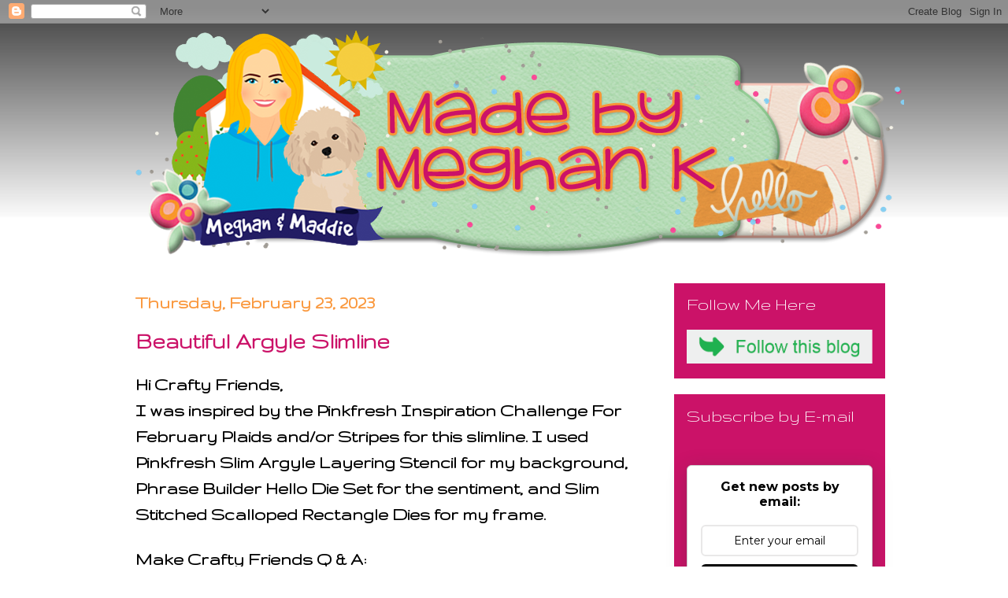

--- FILE ---
content_type: text/html; charset=UTF-8
request_url: https://www.madebymeghank.com/2023/02/beautiful-argyle-slimline.html
body_size: 18533
content:
<!DOCTYPE html>
<html class='v2' dir='ltr' lang='en'>
<head>
<link href='https://www.blogger.com/static/v1/widgets/4128112664-css_bundle_v2.css' rel='stylesheet' type='text/css'/>
<meta content='width=1100' name='viewport'/>
<meta content='text/html; charset=UTF-8' http-equiv='Content-Type'/>
<meta content='blogger' name='generator'/>
<link href='https://www.madebymeghank.com/favicon.ico' rel='icon' type='image/x-icon'/>
<link href='http://www.madebymeghank.com/2023/02/beautiful-argyle-slimline.html' rel='canonical'/>
<link rel="alternate" type="application/atom+xml" title="Made By Meghan K - Atom" href="https://www.madebymeghank.com/feeds/posts/default" />
<link rel="alternate" type="application/rss+xml" title="Made By Meghan K - RSS" href="https://www.madebymeghank.com/feeds/posts/default?alt=rss" />
<link rel="service.post" type="application/atom+xml" title="Made By Meghan K - Atom" href="https://www.blogger.com/feeds/8784494432997499638/posts/default" />

<link rel="alternate" type="application/atom+xml" title="Made By Meghan K - Atom" href="https://www.madebymeghank.com/feeds/4736352683074695943/comments/default" />
<!--Can't find substitution for tag [blog.ieCssRetrofitLinks]-->
<link href='https://blogger.googleusercontent.com/img/b/R29vZ2xl/AVvXsEili7uIqKfnhtLAM4vRDCDRdvn_u8VEqBzabhFEhpXvJr9hUqypwEdryPtPg6tH5oxss_rvdZK5PFeybq9HzSyIMdforgGuDSCvLQODwQdjCTPstITenZUNH8vWF2v-UjSqjkZmfyhCirmiqNG-5wu88qwjZX1EBcFS2T4zkjks9iod7569q93Ocbhn/w640-h480/final_2%20(3).JPG' rel='image_src'/>
<meta content='http://www.madebymeghank.com/2023/02/beautiful-argyle-slimline.html' property='og:url'/>
<meta content='Beautiful Argyle Slimline' property='og:title'/>
<meta content='Hi Crafty Friends, I was inspired by the Pinkfresh Inspiration Challenge For February Plaids and/or Stripes for this slimline. I used Pinkfr...' property='og:description'/>
<meta content='https://blogger.googleusercontent.com/img/b/R29vZ2xl/AVvXsEili7uIqKfnhtLAM4vRDCDRdvn_u8VEqBzabhFEhpXvJr9hUqypwEdryPtPg6tH5oxss_rvdZK5PFeybq9HzSyIMdforgGuDSCvLQODwQdjCTPstITenZUNH8vWF2v-UjSqjkZmfyhCirmiqNG-5wu88qwjZX1EBcFS2T4zkjks9iod7569q93Ocbhn/w1200-h630-p-k-no-nu/final_2%20(3).JPG' property='og:image'/>
<title>Made By Meghan K: Beautiful Argyle Slimline</title>
<style type='text/css'>@font-face{font-family:'Gruppo';font-style:normal;font-weight:400;font-display:swap;src:url(//fonts.gstatic.com/s/gruppo/v23/WwkfxPmzE06v_ZW1UHrBGoIAUOo5.woff2)format('woff2');unicode-range:U+0100-02BA,U+02BD-02C5,U+02C7-02CC,U+02CE-02D7,U+02DD-02FF,U+0304,U+0308,U+0329,U+1D00-1DBF,U+1E00-1E9F,U+1EF2-1EFF,U+2020,U+20A0-20AB,U+20AD-20C0,U+2113,U+2C60-2C7F,U+A720-A7FF;}@font-face{font-family:'Gruppo';font-style:normal;font-weight:400;font-display:swap;src:url(//fonts.gstatic.com/s/gruppo/v23/WwkfxPmzE06v_ZW1XnrBGoIAUA.woff2)format('woff2');unicode-range:U+0000-00FF,U+0131,U+0152-0153,U+02BB-02BC,U+02C6,U+02DA,U+02DC,U+0304,U+0308,U+0329,U+2000-206F,U+20AC,U+2122,U+2191,U+2193,U+2212,U+2215,U+FEFF,U+FFFD;}</style>
<style id='page-skin-1' type='text/css'><!--
/*
-----------------------------------------------
Blogger Template Style
Name:     Awesome Inc.
Designer: Tina Chen
URL:      tinachen.org
----------------------------------------------- */
/* Content
----------------------------------------------- */
body {
font: normal bold 24px Gruppo;
color: #000000;
background: #000000 url(https://resources.blogblog.com/blogblog/data/1kt/awesomeinc/body_background_dark.png) repeat scroll top center;
}
html body .content-outer {
min-width: 0;
max-width: 100%;
width: 100%;
}
a:link {
text-decoration: none;
color: #fa983d;
}
a:visited {
text-decoration: none;
color: #cb1268;
}
a:hover {
text-decoration: underline;
color: #12cb75;
}
.body-fauxcolumn-outer .cap-top {
position: absolute;
z-index: 1;
height: 276px;
width: 100%;
background: transparent url(https://resources.blogblog.com/blogblog/data/1kt/awesomeinc/body_gradient_dark.png) repeat-x scroll top left;
_background-image: none;
}
/* Columns
----------------------------------------------- */
.content-inner {
padding: 0;
}
.header-inner .section {
margin: 0 16px;
}
.tabs-inner .section {
margin: 0 16px;
}
.main-inner {
padding-top: 30px;
}
.main-inner .column-center-inner,
.main-inner .column-left-inner,
.main-inner .column-right-inner {
padding: 0 5px;
}
*+html body .main-inner .column-center-inner {
margin-top: -30px;
}
#layout .main-inner .column-center-inner {
margin-top: 0;
}
/* Header
----------------------------------------------- */
.header-outer {
margin: 0 0 0 0;
background: transparent none repeat scroll 0 0;
}
.Header h1 {
font: normal bold 40px Arial, Tahoma, Helvetica, FreeSans, sans-serif;
color: #000000;
text-shadow: 0 0 -1px #000000;
}
.Header h1 a {
color: #000000;
}
.Header .description {
font: normal normal 14px Arial, Tahoma, Helvetica, FreeSans, sans-serif;
color: #000000;
}
.header-inner .Header .titlewrapper,
.header-inner .Header .descriptionwrapper {
padding-left: 0;
padding-right: 0;
margin-bottom: 0;
}
.header-inner .Header .titlewrapper {
padding-top: 22px;
}
/* Tabs
----------------------------------------------- */
.tabs-outer {
overflow: hidden;
position: relative;
background: #141414 none repeat scroll 0 0;
}
#layout .tabs-outer {
overflow: visible;
}
.tabs-cap-top, .tabs-cap-bottom {
position: absolute;
width: 100%;
border-top: 1px solid rgba(0, 0, 0, 0);
}
.tabs-cap-bottom {
bottom: 0;
}
.tabs-inner .widget li a {
display: inline-block;
margin: 0;
padding: .6em 1.5em;
font: normal bold 14px Arial, Tahoma, Helvetica, FreeSans, sans-serif;
color: #000000;
border-top: 1px solid rgba(0, 0, 0, 0);
border-bottom: 1px solid rgba(0, 0, 0, 0);
border-left: 1px solid rgba(0, 0, 0, 0);
height: 16px;
line-height: 16px;
}
.tabs-inner .widget li:last-child a {
border-right: 1px solid rgba(0, 0, 0, 0);
}
.tabs-inner .widget li.selected a, .tabs-inner .widget li a:hover {
background: #444444 none repeat-x scroll 0 -100px;
color: #000000;
}
/* Headings
----------------------------------------------- */
h2 {
font: normal normal 24px Gruppo;
color: #ffffff;
}
/* Widgets
----------------------------------------------- */
.main-inner .section {
margin: 0 27px;
padding: 0;
}
.main-inner .column-left-outer,
.main-inner .column-right-outer {
margin-top: 0;
}
#layout .main-inner .column-left-outer,
#layout .main-inner .column-right-outer {
margin-top: 0;
}
.main-inner .column-left-inner,
.main-inner .column-right-inner {
background: transparent none repeat 0 0;
-moz-box-shadow: 0 0 0 rgba(0, 0, 0, .2);
-webkit-box-shadow: 0 0 0 rgba(0, 0, 0, .2);
-goog-ms-box-shadow: 0 0 0 rgba(0, 0, 0, .2);
box-shadow: 0 0 0 rgba(0, 0, 0, .2);
-moz-border-radius: 0;
-webkit-border-radius: 0;
-goog-ms-border-radius: 0;
border-radius: 0;
}
#layout .main-inner .column-left-inner,
#layout .main-inner .column-right-inner {
margin-top: 0;
}
.sidebar .widget {
font: normal bold 20px Gruppo;
color: #ffffff;
}
.sidebar .widget a:link {
color: #fa983d;
}
.sidebar .widget a:visited {
color: #cb1268;
}
.sidebar .widget a:hover {
color: #12cb75;
}
.sidebar .widget h2 {
text-shadow: 0 0 -1px #000000;
}
.main-inner .widget {
background-color: #cb1268;
border: 1px solid rgba(0, 0, 0, 0);
padding: 0 15px 15px;
margin: 20px -16px;
-moz-box-shadow: 0 0 0 rgba(0, 0, 0, .2);
-webkit-box-shadow: 0 0 0 rgba(0, 0, 0, .2);
-goog-ms-box-shadow: 0 0 0 rgba(0, 0, 0, .2);
box-shadow: 0 0 0 rgba(0, 0, 0, .2);
-moz-border-radius: 0;
-webkit-border-radius: 0;
-goog-ms-border-radius: 0;
border-radius: 0;
}
.main-inner .widget h2 {
margin: 0 -15px;
padding: .6em 15px .5em;
border-bottom: 1px solid rgba(0, 0, 0, 0);
}
.footer-inner .widget h2 {
padding: 0 0 .4em;
border-bottom: 1px solid rgba(0, 0, 0, 0);
}
.main-inner .widget h2 + div, .footer-inner .widget h2 + div {
border-top: 1px solid rgba(0, 0, 0, 0);
padding-top: 8px;
}
.main-inner .widget .widget-content {
margin: 0 -15px;
padding: 7px 15px 0;
}
.main-inner .widget ul, .main-inner .widget #ArchiveList ul.flat {
margin: -8px -15px 0;
padding: 0;
list-style: none;
}
.main-inner .widget #ArchiveList {
margin: -8px 0 0;
}
.main-inner .widget ul li, .main-inner .widget #ArchiveList ul.flat li {
padding: .5em 15px;
text-indent: 0;
color: #ffffff;
border-top: 1px solid rgba(0, 0, 0, 0);
border-bottom: 1px solid rgba(0, 0, 0, 0);
}
.main-inner .widget #ArchiveList ul li {
padding-top: .25em;
padding-bottom: .25em;
}
.main-inner .widget ul li:first-child, .main-inner .widget #ArchiveList ul.flat li:first-child {
border-top: none;
}
.main-inner .widget ul li:last-child, .main-inner .widget #ArchiveList ul.flat li:last-child {
border-bottom: none;
}
.post-body {
position: relative;
}
.main-inner .widget .post-body ul {
padding: 0 2.5em;
margin: .5em 0;
list-style: disc;
}
.main-inner .widget .post-body ul li {
padding: 0.25em 0;
margin-bottom: .25em;
color: #000000;
border: none;
}
.footer-inner .widget ul {
padding: 0;
list-style: none;
}
.widget .zippy {
color: #ffffff;
}
/* Posts
----------------------------------------------- */
body .main-inner .Blog {
padding: 0;
margin-bottom: 1em;
background-color: transparent;
border: none;
-moz-box-shadow: 0 0 0 rgba(0, 0, 0, 0);
-webkit-box-shadow: 0 0 0 rgba(0, 0, 0, 0);
-goog-ms-box-shadow: 0 0 0 rgba(0, 0, 0, 0);
box-shadow: 0 0 0 rgba(0, 0, 0, 0);
}
.main-inner .section:last-child .Blog:last-child {
padding: 0;
margin-bottom: 1em;
}
.main-inner .widget h2.date-header {
margin: 0 -15px 1px;
padding: 0 0 0 0;
font: normal bold 24px Gruppo;
color: #fa983d;
background: transparent none no-repeat scroll top left;
border-top: 0 solid rgba(0, 0, 0, 0);
border-bottom: 1px solid rgba(0, 0, 0, 0);
-moz-border-radius-topleft: 0;
-moz-border-radius-topright: 0;
-webkit-border-top-left-radius: 0;
-webkit-border-top-right-radius: 0;
border-top-left-radius: 0;
border-top-right-radius: 0;
position: static;
bottom: 100%;
right: 15px;
text-shadow: 0 0 -1px #000000;
}
.main-inner .widget h2.date-header span {
font: normal bold 24px Gruppo;
display: block;
padding: .5em 15px;
border-left: 0 solid rgba(0, 0, 0, 0);
border-right: 0 solid rgba(0, 0, 0, 0);
}
.date-outer {
position: relative;
margin: 30px 0 20px;
padding: 0 15px;
background-color: rgba(0, 0, 0, 0);
border: 1px solid rgba(0, 0, 0, 0);
-moz-box-shadow: 0 0 0 rgba(0, 0, 0, .2);
-webkit-box-shadow: 0 0 0 rgba(0, 0, 0, .2);
-goog-ms-box-shadow: 0 0 0 rgba(0, 0, 0, .2);
box-shadow: 0 0 0 rgba(0, 0, 0, .2);
-moz-border-radius: 0;
-webkit-border-radius: 0;
-goog-ms-border-radius: 0;
border-radius: 0;
}
.date-outer:first-child {
margin-top: 0;
}
.date-outer:last-child {
margin-bottom: 20px;
-moz-border-radius-bottomleft: 0;
-moz-border-radius-bottomright: 0;
-webkit-border-bottom-left-radius: 0;
-webkit-border-bottom-right-radius: 0;
-goog-ms-border-bottom-left-radius: 0;
-goog-ms-border-bottom-right-radius: 0;
border-bottom-left-radius: 0;
border-bottom-right-radius: 0;
}
.date-posts {
margin: 0 -15px;
padding: 0 15px;
clear: both;
}
.post-outer, .inline-ad {
border-top: 1px solid rgba(0, 0, 0, 0);
margin: 0 -15px;
padding: 15px 15px;
}
.post-outer {
padding-bottom: 10px;
}
.post-outer:first-child {
padding-top: 0;
border-top: none;
}
.post-outer:last-child, .inline-ad:last-child {
border-bottom: none;
}
.post-body {
position: relative;
}
.post-body img {
padding: 8px;
background: #fa983d;
border: 1px solid transparent;
-moz-box-shadow: 0 0 0 rgba(0, 0, 0, .2);
-webkit-box-shadow: 0 0 0 rgba(0, 0, 0, .2);
box-shadow: 0 0 0 rgba(0, 0, 0, .2);
-moz-border-radius: 0;
-webkit-border-radius: 0;
border-radius: 0;
}
h3.post-title, h4 {
font: normal bold 30px Gruppo;
color: #cb1268;
}
h3.post-title a {
font: normal bold 30px Gruppo;
color: #cb1268;
}
h3.post-title a:hover {
color: #12cb75;
text-decoration: underline;
}
.post-header {
margin: 0 0 1em;
}
.post-body {
line-height: 1.4;
}
.post-outer h2 {
color: #000000;
}
.post-footer {
margin: 1.5em 0 0;
}
#blog-pager {
padding: 15px;
font-size: 120%;
background-color: rgba(0, 0, 0, 0);
border: 1px solid rgba(0, 0, 0, 0);
-moz-box-shadow: 0 0 0 rgba(0, 0, 0, .2);
-webkit-box-shadow: 0 0 0 rgba(0, 0, 0, .2);
-goog-ms-box-shadow: 0 0 0 rgba(0, 0, 0, .2);
box-shadow: 0 0 0 rgba(0, 0, 0, .2);
-moz-border-radius: 0;
-webkit-border-radius: 0;
-goog-ms-border-radius: 0;
border-radius: 0;
-moz-border-radius-topleft: 0;
-moz-border-radius-topright: 0;
-webkit-border-top-left-radius: 0;
-webkit-border-top-right-radius: 0;
-goog-ms-border-top-left-radius: 0;
-goog-ms-border-top-right-radius: 0;
border-top-left-radius: 0;
border-top-right-radius-topright: 0;
margin-top: 1em;
}
.blog-feeds, .post-feeds {
margin: 1em 0;
text-align: center;
color: #000000;
}
.blog-feeds a, .post-feeds a {
color: #fa983d;
}
.blog-feeds a:visited, .post-feeds a:visited {
color: #cb1268;
}
.blog-feeds a:hover, .post-feeds a:hover {
color: #12cb75;
}
.post-outer .comments {
margin-top: 2em;
}
/* Comments
----------------------------------------------- */
.comments .comments-content .icon.blog-author {
background-repeat: no-repeat;
background-image: url([data-uri]);
}
.comments .comments-content .loadmore a {
border-top: 1px solid rgba(0, 0, 0, 0);
border-bottom: 1px solid rgba(0, 0, 0, 0);
}
.comments .continue {
border-top: 2px solid rgba(0, 0, 0, 0);
}
/* Footer
----------------------------------------------- */
.footer-outer {
margin: -0 0 -1px;
padding: 0 0 0;
color: #ffffff;
overflow: hidden;
}
.footer-fauxborder-left {
border-top: 1px solid rgba(0, 0, 0, 0);
background: #cb1268 none repeat scroll 0 0;
-moz-box-shadow: 0 0 0 rgba(0, 0, 0, .2);
-webkit-box-shadow: 0 0 0 rgba(0, 0, 0, .2);
-goog-ms-box-shadow: 0 0 0 rgba(0, 0, 0, .2);
box-shadow: 0 0 0 rgba(0, 0, 0, .2);
margin: 0 -0;
}
/* Mobile
----------------------------------------------- */
body.mobile {
background-size: auto;
}
.mobile .body-fauxcolumn-outer {
background: transparent none repeat scroll top left;
}
*+html body.mobile .main-inner .column-center-inner {
margin-top: 0;
}
.mobile .main-inner .widget {
padding: 0 0 15px;
}
.mobile .main-inner .widget h2 + div,
.mobile .footer-inner .widget h2 + div {
border-top: none;
padding-top: 0;
}
.mobile .footer-inner .widget h2 {
padding: 0.5em 0;
border-bottom: none;
}
.mobile .main-inner .widget .widget-content {
margin: 0;
padding: 7px 0 0;
}
.mobile .main-inner .widget ul,
.mobile .main-inner .widget #ArchiveList ul.flat {
margin: 0 -15px 0;
}
.mobile .main-inner .widget h2.date-header {
right: 0;
}
.mobile .date-header span {
padding: 0.4em 0;
}
.mobile .date-outer:first-child {
margin-bottom: 0;
border: 1px solid rgba(0, 0, 0, 0);
-moz-border-radius-topleft: 0;
-moz-border-radius-topright: 0;
-webkit-border-top-left-radius: 0;
-webkit-border-top-right-radius: 0;
-goog-ms-border-top-left-radius: 0;
-goog-ms-border-top-right-radius: 0;
border-top-left-radius: 0;
border-top-right-radius: 0;
}
.mobile .date-outer {
border-color: rgba(0, 0, 0, 0);
border-width: 0 1px 1px;
}
.mobile .date-outer:last-child {
margin-bottom: 0;
}
.mobile .main-inner {
padding: 0;
}
.mobile .header-inner .section {
margin: 0;
}
.mobile .post-outer, .mobile .inline-ad {
padding: 5px 0;
}
.mobile .tabs-inner .section {
margin: 0 10px;
}
.mobile .main-inner .widget h2 {
margin: 0;
padding: 0;
}
.mobile .main-inner .widget h2.date-header span {
padding: 0;
}
.mobile .main-inner .widget .widget-content {
margin: 0;
padding: 7px 0 0;
}
.mobile #blog-pager {
border: 1px solid transparent;
background: #cb1268 none repeat scroll 0 0;
}
.mobile .main-inner .column-left-inner,
.mobile .main-inner .column-right-inner {
background: transparent none repeat 0 0;
-moz-box-shadow: none;
-webkit-box-shadow: none;
-goog-ms-box-shadow: none;
box-shadow: none;
}
.mobile .date-posts {
margin: 0;
padding: 0;
}
.mobile .footer-fauxborder-left {
margin: 0;
border-top: inherit;
}
.mobile .main-inner .section:last-child .Blog:last-child {
margin-bottom: 0;
}
.mobile-index-contents {
color: #000000;
}
.mobile .mobile-link-button {
background: #fa983d none repeat scroll 0 0;
}
.mobile-link-button a:link, .mobile-link-button a:visited {
color: #ffffff;
}
.mobile .tabs-inner .PageList .widget-content {
background: transparent;
border-top: 1px solid;
border-color: rgba(0, 0, 0, 0);
color: #000000;
}
.mobile .tabs-inner .PageList .widget-content .pagelist-arrow {
border-left: 1px solid rgba(0, 0, 0, 0);
}
html, body {
background: url('https://lh3.googleusercontent.com/blogger_img_proxy/AEn0k_sfNEAduycWAhObhHV4KzLoPgN3EgtfCBf6CBMaJ71mIkJNfO8wtwFLv5T3nwojQV9suR-NJnm6Xu6ouq530F7Fpz2TAfjz23IgyAM-uCQ7L66S5KfCeA=s0-d') no-repeat center top fixed;
-webkit-background-size: cover;
-moz-background-size: cover;
-o-background-size: cover;
background-size: cover;
}
#Header1 {width:1094px;margin:0 auto}
--></style>
<style id='template-skin-1' type='text/css'><!--
body {
min-width: 1000px;
}
.content-outer, .content-fauxcolumn-outer, .region-inner {
min-width: 1000px;
max-width: 1000px;
_width: 1000px;
}
.main-inner .columns {
padding-left: 0px;
padding-right: 300px;
}
.main-inner .fauxcolumn-center-outer {
left: 0px;
right: 300px;
/* IE6 does not respect left and right together */
_width: expression(this.parentNode.offsetWidth -
parseInt("0px") -
parseInt("300px") + 'px');
}
.main-inner .fauxcolumn-left-outer {
width: 0px;
}
.main-inner .fauxcolumn-right-outer {
width: 300px;
}
.main-inner .column-left-outer {
width: 0px;
right: 100%;
margin-left: -0px;
}
.main-inner .column-right-outer {
width: 300px;
margin-right: -300px;
}
#layout {
min-width: 0;
}
#layout .content-outer {
min-width: 0;
width: 800px;
}
#layout .region-inner {
min-width: 0;
width: auto;
}
body#layout div.add_widget {
padding: 8px;
}
body#layout div.add_widget a {
margin-left: 32px;
}
--></style>
<link href='https://www.blogger.com/dyn-css/authorization.css?targetBlogID=8784494432997499638&amp;zx=c32b54f7-365f-46ec-b8d5-e192c705d7a7' media='none' onload='if(media!=&#39;all&#39;)media=&#39;all&#39;' rel='stylesheet'/><noscript><link href='https://www.blogger.com/dyn-css/authorization.css?targetBlogID=8784494432997499638&amp;zx=c32b54f7-365f-46ec-b8d5-e192c705d7a7' rel='stylesheet'/></noscript>
<meta name='google-adsense-platform-account' content='ca-host-pub-1556223355139109'/>
<meta name='google-adsense-platform-domain' content='blogspot.com'/>

</head>
<body class='loading variant-dark'>
<div class='navbar section' id='navbar' name='Navbar'><div class='widget Navbar' data-version='1' id='Navbar1'><script type="text/javascript">
    function setAttributeOnload(object, attribute, val) {
      if(window.addEventListener) {
        window.addEventListener('load',
          function(){ object[attribute] = val; }, false);
      } else {
        window.attachEvent('onload', function(){ object[attribute] = val; });
      }
    }
  </script>
<div id="navbar-iframe-container"></div>
<script type="text/javascript" src="https://apis.google.com/js/platform.js"></script>
<script type="text/javascript">
      gapi.load("gapi.iframes:gapi.iframes.style.bubble", function() {
        if (gapi.iframes && gapi.iframes.getContext) {
          gapi.iframes.getContext().openChild({
              url: 'https://www.blogger.com/navbar/8784494432997499638?po\x3d4736352683074695943\x26origin\x3dhttps://www.madebymeghank.com',
              where: document.getElementById("navbar-iframe-container"),
              id: "navbar-iframe"
          });
        }
      });
    </script><script type="text/javascript">
(function() {
var script = document.createElement('script');
script.type = 'text/javascript';
script.src = '//pagead2.googlesyndication.com/pagead/js/google_top_exp.js';
var head = document.getElementsByTagName('head')[0];
if (head) {
head.appendChild(script);
}})();
</script>
</div></div>
<div class='body-fauxcolumns'>
<div class='fauxcolumn-outer body-fauxcolumn-outer'>
<div class='cap-top'>
<div class='cap-left'></div>
<div class='cap-right'></div>
</div>
<div class='fauxborder-left'>
<div class='fauxborder-right'></div>
<div class='fauxcolumn-inner'>
</div>
</div>
<div class='cap-bottom'>
<div class='cap-left'></div>
<div class='cap-right'></div>
</div>
</div>
</div>
<div class='content'>
<div class='content-fauxcolumns'>
<div class='fauxcolumn-outer content-fauxcolumn-outer'>
<div class='cap-top'>
<div class='cap-left'></div>
<div class='cap-right'></div>
</div>
<div class='fauxborder-left'>
<div class='fauxborder-right'></div>
<div class='fauxcolumn-inner'>
</div>
</div>
<div class='cap-bottom'>
<div class='cap-left'></div>
<div class='cap-right'></div>
</div>
</div>
</div>
<div class='content-outer'>
<div class='content-cap-top cap-top'>
<div class='cap-left'></div>
<div class='cap-right'></div>
</div>
<div class='fauxborder-left content-fauxborder-left'>
<div class='fauxborder-right content-fauxborder-right'></div>
<div class='content-inner'>
<header>
<div class='header-outer'>
<div class='header-cap-top cap-top'>
<div class='cap-left'></div>
<div class='cap-right'></div>
</div>
<div class='fauxborder-left header-fauxborder-left'>
<div class='fauxborder-right header-fauxborder-right'></div>
<div class='region-inner header-inner'>
<div class='header section' id='header' name='Header'><div class='widget Header' data-version='1' id='Header1'>
<div id='header-inner'>
<a href='https://www.madebymeghank.com/' style='display: block'>
<img alt='Made By Meghan K' height='300px; ' id='Header1_headerimg' src='https://blogger.googleusercontent.com/img/b/R29vZ2xl/AVvXsEjsLm9vGBjG40cNbZ-7-af78FO7qEdt1IVuIxEvj1cdiFrgQiEKepgmTcyz7-kgbp798FkksTeONBmFAno7_aVmmiQC-VoVMlmz7wREDOLtR3Zn8lD3qSNuGHMFQ7G3aaJby6na7juVRqKP/s1600/meghanheader2.png' style='display: block' width='992px; '/>
</a>
</div>
</div></div>
</div>
</div>
<div class='header-cap-bottom cap-bottom'>
<div class='cap-left'></div>
<div class='cap-right'></div>
</div>
</div>
</header>
<div class='tabs-outer'>
<div class='tabs-cap-top cap-top'>
<div class='cap-left'></div>
<div class='cap-right'></div>
</div>
<div class='fauxborder-left tabs-fauxborder-left'>
<div class='fauxborder-right tabs-fauxborder-right'></div>
<div class='region-inner tabs-inner'>
<div class='tabs no-items section' id='crosscol' name='Cross-Column'></div>
<div class='tabs no-items section' id='crosscol-overflow' name='Cross-Column 2'></div>
</div>
</div>
<div class='tabs-cap-bottom cap-bottom'>
<div class='cap-left'></div>
<div class='cap-right'></div>
</div>
</div>
<div class='main-outer'>
<div class='main-cap-top cap-top'>
<div class='cap-left'></div>
<div class='cap-right'></div>
</div>
<div class='fauxborder-left main-fauxborder-left'>
<div class='fauxborder-right main-fauxborder-right'></div>
<div class='region-inner main-inner'>
<div class='columns fauxcolumns'>
<div class='fauxcolumn-outer fauxcolumn-center-outer'>
<div class='cap-top'>
<div class='cap-left'></div>
<div class='cap-right'></div>
</div>
<div class='fauxborder-left'>
<div class='fauxborder-right'></div>
<div class='fauxcolumn-inner'>
</div>
</div>
<div class='cap-bottom'>
<div class='cap-left'></div>
<div class='cap-right'></div>
</div>
</div>
<div class='fauxcolumn-outer fauxcolumn-left-outer'>
<div class='cap-top'>
<div class='cap-left'></div>
<div class='cap-right'></div>
</div>
<div class='fauxborder-left'>
<div class='fauxborder-right'></div>
<div class='fauxcolumn-inner'>
</div>
</div>
<div class='cap-bottom'>
<div class='cap-left'></div>
<div class='cap-right'></div>
</div>
</div>
<div class='fauxcolumn-outer fauxcolumn-right-outer'>
<div class='cap-top'>
<div class='cap-left'></div>
<div class='cap-right'></div>
</div>
<div class='fauxborder-left'>
<div class='fauxborder-right'></div>
<div class='fauxcolumn-inner'>
</div>
</div>
<div class='cap-bottom'>
<div class='cap-left'></div>
<div class='cap-right'></div>
</div>
</div>
<!-- corrects IE6 width calculation -->
<div class='columns-inner'>
<div class='column-center-outer'>
<div class='column-center-inner'>
<div class='main section' id='main' name='Main'><div class='widget Blog' data-version='1' id='Blog1'>
<div class='blog-posts hfeed'>

          <div class="date-outer">
        
<h2 class='date-header'><span>Thursday, February 23, 2023</span></h2>

          <div class="date-posts">
        
<div class='post-outer'>
<div class='post hentry uncustomized-post-template' itemprop='blogPost' itemscope='itemscope' itemtype='http://schema.org/BlogPosting'>
<meta content='https://blogger.googleusercontent.com/img/b/R29vZ2xl/AVvXsEili7uIqKfnhtLAM4vRDCDRdvn_u8VEqBzabhFEhpXvJr9hUqypwEdryPtPg6tH5oxss_rvdZK5PFeybq9HzSyIMdforgGuDSCvLQODwQdjCTPstITenZUNH8vWF2v-UjSqjkZmfyhCirmiqNG-5wu88qwjZX1EBcFS2T4zkjks9iod7569q93Ocbhn/w640-h480/final_2%20(3).JPG' itemprop='image_url'/>
<meta content='8784494432997499638' itemprop='blogId'/>
<meta content='4736352683074695943' itemprop='postId'/>
<a name='4736352683074695943'></a>
<h3 class='post-title entry-title' itemprop='name'>
Beautiful Argyle Slimline
</h3>
<div class='post-header'>
<div class='post-header-line-1'></div>
</div>
<div class='post-body entry-content' id='post-body-4736352683074695943' itemprop='description articleBody'>
<p>Hi Crafty Friends,<br />I was inspired by the Pinkfresh Inspiration Challenge For February Plaids and/or Stripes for this slimline. I used Pinkfresh Slim Argyle Layering Stencil for my background, Phrase Builder Hello Die Set for the sentiment, and Slim Stitched Scalloped Rectangle Dies for my frame.<br /></p><p><b><u>Make Crafty Friends Q &amp; A:</u></b><br />Q: What is your favorite movie of all time?<br />A: Me? Unusual Suspects is up there for me.</p><div class="separator" style="clear: both; text-align: center;"><a href="https://blogger.googleusercontent.com/img/b/R29vZ2xl/AVvXsEili7uIqKfnhtLAM4vRDCDRdvn_u8VEqBzabhFEhpXvJr9hUqypwEdryPtPg6tH5oxss_rvdZK5PFeybq9HzSyIMdforgGuDSCvLQODwQdjCTPstITenZUNH8vWF2v-UjSqjkZmfyhCirmiqNG-5wu88qwjZX1EBcFS2T4zkjks9iod7569q93Ocbhn/s4032/final_2%20(3).JPG" style="margin-left: 1em; margin-right: 1em;"><img border="0" data-original-height="3024" data-original-width="4032" height="480" src="https://blogger.googleusercontent.com/img/b/R29vZ2xl/AVvXsEili7uIqKfnhtLAM4vRDCDRdvn_u8VEqBzabhFEhpXvJr9hUqypwEdryPtPg6tH5oxss_rvdZK5PFeybq9HzSyIMdforgGuDSCvLQODwQdjCTPstITenZUNH8vWF2v-UjSqjkZmfyhCirmiqNG-5wu88qwjZX1EBcFS2T4zkjks9iod7569q93Ocbhn/w640-h480/final_2%20(3).JPG" width="640" /></a></div><p></p><div class="separator" style="clear: both; text-align: center;"><a href="https://blogger.googleusercontent.com/img/b/R29vZ2xl/AVvXsEgTZl_DLZeD4RBnubvk9uhmlWHX7WTe4oMK0B_qK1NZgAYQWtIJ8wtQ5iv2Hd6UgYGiqEPkAHTFnx8xgLZi8kITnvFdayYlwBbWhZBgPvS__RDDMnK-2HY9Pv7Dt3uz04qppkprdulepa57OuRonsQ_E8fMBsbRLbjSpCdOk3xHHfDHCRN99PYu_CEp/s1080/MonthlyChallenge-Feb23.webp" style="margin-left: 1em; margin-right: 1em;"><img border="0" data-original-height="1080" data-original-width="1080" height="400" src="https://blogger.googleusercontent.com/img/b/R29vZ2xl/AVvXsEgTZl_DLZeD4RBnubvk9uhmlWHX7WTe4oMK0B_qK1NZgAYQWtIJ8wtQ5iv2Hd6UgYGiqEPkAHTFnx8xgLZi8kITnvFdayYlwBbWhZBgPvS__RDDMnK-2HY9Pv7Dt3uz04qppkprdulepa57OuRonsQ_E8fMBsbRLbjSpCdOk3xHHfDHCRN99PYu_CEp/w400-h400/MonthlyChallenge-Feb23.webp" width="400" /></a></div><p></p><div class="separator" style="clear: both; text-align: center;"><a href="https://blogger.googleusercontent.com/img/b/R29vZ2xl/AVvXsEhIVjyGgSf782Nq_U2Gy7O0hK5meYGfgta5zz95Ql4EADEFg-OOk-PeCVPQfCpKyhWrywgwNJdEJDh4_7tP_48d1TE3HSK04576BSVGhCeUPUVS5zGuzapUFWj0iSu99ocJ-dgLqWLJDiGvc_-vX8Cvx1ujsW0LBkuMz-USoUeP6U7tfeoOwRuWvUDE/s3024/final_3%20(3).JPG" style="margin-left: 1em; margin-right: 1em;"><img border="0" data-original-height="3024" data-original-width="3024" height="640" src="https://blogger.googleusercontent.com/img/b/R29vZ2xl/AVvXsEhIVjyGgSf782Nq_U2Gy7O0hK5meYGfgta5zz95Ql4EADEFg-OOk-PeCVPQfCpKyhWrywgwNJdEJDh4_7tP_48d1TE3HSK04576BSVGhCeUPUVS5zGuzapUFWj0iSu99ocJ-dgLqWLJDiGvc_-vX8Cvx1ujsW0LBkuMz-USoUeP6U7tfeoOwRuWvUDE/w640-h640/final_3%20(3).JPG" width="640" /></a></div><br /><div class="separator" style="clear: both; text-align: center;"><a href="https://blogger.googleusercontent.com/img/b/R29vZ2xl/AVvXsEiLX6TJHOeGWiupQg4W6b12kbA6fWc0B_SPif0gGjj_yjbhgKd5uoijpzdsgJ6n2OEPXOjVdBcn_pWwpX02yidmi8PeWNZeuLxKDOJlw8zUBV2iRyShpB5FuDYb7kX5e5UPv295Or1Mn9_4kVV-1I9wDJjAc2ao3rN-lDWbKIfjUYnACvtRxDZgnswk/s3024/final_4%20(3).JPG" style="margin-left: 1em; margin-right: 1em;"><img border="0" data-original-height="3024" data-original-width="3024" height="640" src="https://blogger.googleusercontent.com/img/b/R29vZ2xl/AVvXsEiLX6TJHOeGWiupQg4W6b12kbA6fWc0B_SPif0gGjj_yjbhgKd5uoijpzdsgJ6n2OEPXOjVdBcn_pWwpX02yidmi8PeWNZeuLxKDOJlw8zUBV2iRyShpB5FuDYb7kX5e5UPv295Or1Mn9_4kVV-1I9wDJjAc2ao3rN-lDWbKIfjUYnACvtRxDZgnswk/w640-h640/final_4%20(3).JPG" width="640" /></a></div><p></p><p><b><u>Supplies:</u></b><br />Pinkfresh Studios Phrase Builder Hello Die Set<br />Pinkfresh Studios Slim Argyle Layering Stencil<br />Pinkfresh Studios Slim Stitched Scalloped Rectangle Dies</p><p><b><u>Challenges:</u></b><br /><a href="https://asyoulikeitchallenge.blogspot.com/" target="_blank">As You Like It Challenge Freestyle or Stencil:</a> Stencil because I love the new layering stencils that companies are coming out with so you can use Distress Oxide Inks and textures like glitter and embossing pastes<br /><a href="https://dianamlarson.blogspot.com/2023/02/dlart-february-2023-linky-challenge.html" target="_blank">D.L Art February Linky Challenge</a> <br /><a href="https://www.pinkfreshstudio.com/blogs/card-making-challenges/february-2023-challenge" target="_blank">Pinkfresh Studio February Inspiration Challenge</a> 2023 Plaids and/or Stripes<br /></p>
<div style='clear: both;'></div>
</div>
<div class='post-footer'>
<div class='post-footer-line post-footer-line-1'>
<span class='post-author vcard'>
</span>
<span class='post-timestamp'>
at
<meta content='http://www.madebymeghank.com/2023/02/beautiful-argyle-slimline.html' itemprop='url'/>
<a class='timestamp-link' href='https://www.madebymeghank.com/2023/02/beautiful-argyle-slimline.html' rel='bookmark' title='permanent link'><abbr class='published' itemprop='datePublished' title='2023-02-23T00:00:00-06:00'>February 23, 2023</abbr></a>
</span>
<span class='post-comment-link'>
</span>
<span class='post-icons'>
<span class='item-control blog-admin pid-386322920'>
<a href='https://www.blogger.com/post-edit.g?blogID=8784494432997499638&postID=4736352683074695943&from=pencil' title='Edit Post'>
<img alt='' class='icon-action' height='18' src='https://resources.blogblog.com/img/icon18_edit_allbkg.gif' width='18'/>
</a>
</span>
</span>
<div class='post-share-buttons goog-inline-block'>
<a class='goog-inline-block share-button sb-email' href='https://www.blogger.com/share-post.g?blogID=8784494432997499638&postID=4736352683074695943&target=email' target='_blank' title='Email This'><span class='share-button-link-text'>Email This</span></a><a class='goog-inline-block share-button sb-blog' href='https://www.blogger.com/share-post.g?blogID=8784494432997499638&postID=4736352683074695943&target=blog' onclick='window.open(this.href, "_blank", "height=270,width=475"); return false;' target='_blank' title='BlogThis!'><span class='share-button-link-text'>BlogThis!</span></a><a class='goog-inline-block share-button sb-twitter' href='https://www.blogger.com/share-post.g?blogID=8784494432997499638&postID=4736352683074695943&target=twitter' target='_blank' title='Share to X'><span class='share-button-link-text'>Share to X</span></a><a class='goog-inline-block share-button sb-facebook' href='https://www.blogger.com/share-post.g?blogID=8784494432997499638&postID=4736352683074695943&target=facebook' onclick='window.open(this.href, "_blank", "height=430,width=640"); return false;' target='_blank' title='Share to Facebook'><span class='share-button-link-text'>Share to Facebook</span></a><a class='goog-inline-block share-button sb-pinterest' href='https://www.blogger.com/share-post.g?blogID=8784494432997499638&postID=4736352683074695943&target=pinterest' target='_blank' title='Share to Pinterest'><span class='share-button-link-text'>Share to Pinterest</span></a>
</div>
</div>
<div class='post-footer-line post-footer-line-2'>
<span class='post-labels'>
</span>
</div>
<div class='post-footer-line post-footer-line-3'>
<span class='post-location'>
</span>
</div>
</div>
</div>
<div class='comments' id='comments'>
<a name='comments'></a>
<h4>5 comments:</h4>
<div class='comments-content'>
<script async='async' src='' type='text/javascript'></script>
<script type='text/javascript'>
    (function() {
      var items = null;
      var msgs = null;
      var config = {};

// <![CDATA[
      var cursor = null;
      if (items && items.length > 0) {
        cursor = parseInt(items[items.length - 1].timestamp) + 1;
      }

      var bodyFromEntry = function(entry) {
        var text = (entry &&
                    ((entry.content && entry.content.$t) ||
                     (entry.summary && entry.summary.$t))) ||
            '';
        if (entry && entry.gd$extendedProperty) {
          for (var k in entry.gd$extendedProperty) {
            if (entry.gd$extendedProperty[k].name == 'blogger.contentRemoved') {
              return '<span class="deleted-comment">' + text + '</span>';
            }
          }
        }
        return text;
      }

      var parse = function(data) {
        cursor = null;
        var comments = [];
        if (data && data.feed && data.feed.entry) {
          for (var i = 0, entry; entry = data.feed.entry[i]; i++) {
            var comment = {};
            // comment ID, parsed out of the original id format
            var id = /blog-(\d+).post-(\d+)/.exec(entry.id.$t);
            comment.id = id ? id[2] : null;
            comment.body = bodyFromEntry(entry);
            comment.timestamp = Date.parse(entry.published.$t) + '';
            if (entry.author && entry.author.constructor === Array) {
              var auth = entry.author[0];
              if (auth) {
                comment.author = {
                  name: (auth.name ? auth.name.$t : undefined),
                  profileUrl: (auth.uri ? auth.uri.$t : undefined),
                  avatarUrl: (auth.gd$image ? auth.gd$image.src : undefined)
                };
              }
            }
            if (entry.link) {
              if (entry.link[2]) {
                comment.link = comment.permalink = entry.link[2].href;
              }
              if (entry.link[3]) {
                var pid = /.*comments\/default\/(\d+)\?.*/.exec(entry.link[3].href);
                if (pid && pid[1]) {
                  comment.parentId = pid[1];
                }
              }
            }
            comment.deleteclass = 'item-control blog-admin';
            if (entry.gd$extendedProperty) {
              for (var k in entry.gd$extendedProperty) {
                if (entry.gd$extendedProperty[k].name == 'blogger.itemClass') {
                  comment.deleteclass += ' ' + entry.gd$extendedProperty[k].value;
                } else if (entry.gd$extendedProperty[k].name == 'blogger.displayTime') {
                  comment.displayTime = entry.gd$extendedProperty[k].value;
                }
              }
            }
            comments.push(comment);
          }
        }
        return comments;
      };

      var paginator = function(callback) {
        if (hasMore()) {
          var url = config.feed + '?alt=json&v=2&orderby=published&reverse=false&max-results=50';
          if (cursor) {
            url += '&published-min=' + new Date(cursor).toISOString();
          }
          window.bloggercomments = function(data) {
            var parsed = parse(data);
            cursor = parsed.length < 50 ? null
                : parseInt(parsed[parsed.length - 1].timestamp) + 1
            callback(parsed);
            window.bloggercomments = null;
          }
          url += '&callback=bloggercomments';
          var script = document.createElement('script');
          script.type = 'text/javascript';
          script.src = url;
          document.getElementsByTagName('head')[0].appendChild(script);
        }
      };
      var hasMore = function() {
        return !!cursor;
      };
      var getMeta = function(key, comment) {
        if ('iswriter' == key) {
          var matches = !!comment.author
              && comment.author.name == config.authorName
              && comment.author.profileUrl == config.authorUrl;
          return matches ? 'true' : '';
        } else if ('deletelink' == key) {
          return config.baseUri + '/comment/delete/'
               + config.blogId + '/' + comment.id;
        } else if ('deleteclass' == key) {
          return comment.deleteclass;
        }
        return '';
      };

      var replybox = null;
      var replyUrlParts = null;
      var replyParent = undefined;

      var onReply = function(commentId, domId) {
        if (replybox == null) {
          // lazily cache replybox, and adjust to suit this style:
          replybox = document.getElementById('comment-editor');
          if (replybox != null) {
            replybox.height = '250px';
            replybox.style.display = 'block';
            replyUrlParts = replybox.src.split('#');
          }
        }
        if (replybox && (commentId !== replyParent)) {
          replybox.src = '';
          document.getElementById(domId).insertBefore(replybox, null);
          replybox.src = replyUrlParts[0]
              + (commentId ? '&parentID=' + commentId : '')
              + '#' + replyUrlParts[1];
          replyParent = commentId;
        }
      };

      var hash = (window.location.hash || '#').substring(1);
      var startThread, targetComment;
      if (/^comment-form_/.test(hash)) {
        startThread = hash.substring('comment-form_'.length);
      } else if (/^c[0-9]+$/.test(hash)) {
        targetComment = hash.substring(1);
      }

      // Configure commenting API:
      var configJso = {
        'maxDepth': config.maxThreadDepth
      };
      var provider = {
        'id': config.postId,
        'data': items,
        'loadNext': paginator,
        'hasMore': hasMore,
        'getMeta': getMeta,
        'onReply': onReply,
        'rendered': true,
        'initComment': targetComment,
        'initReplyThread': startThread,
        'config': configJso,
        'messages': msgs
      };

      var render = function() {
        if (window.goog && window.goog.comments) {
          var holder = document.getElementById('comment-holder');
          window.goog.comments.render(holder, provider);
        }
      };

      // render now, or queue to render when library loads:
      if (window.goog && window.goog.comments) {
        render();
      } else {
        window.goog = window.goog || {};
        window.goog.comments = window.goog.comments || {};
        window.goog.comments.loadQueue = window.goog.comments.loadQueue || [];
        window.goog.comments.loadQueue.push(render);
      }
    })();
// ]]>
  </script>
<div id='comment-holder'>
<div class="comment-thread toplevel-thread"><ol id="top-ra"><li class="comment" id="c1163131436820449676"><div class="avatar-image-container"><img src="//blogger.googleusercontent.com/img/b/R29vZ2xl/AVvXsEj82sXWtvOKb2uWSHnvsvQj-ITBIMPseW3JJ4pws5T6AgRXH0my2tdjV2h8bHLTG1w2qsqe9cGD_ZgVy7TCp7EjEU6TsYq2mtTF8nmeO9gSHACgz_hK4g08U53bMkMwPAs/s45-c/IMG_20190111_211850_102.jpg" alt=""/></div><div class="comment-block"><div class="comment-header"><cite class="user"><a href="https://www.blogger.com/profile/07730319522613660786" rel="nofollow">Fikreta</a></cite><span class="icon user "></span><span class="datetime secondary-text"><a rel="nofollow" href="https://www.madebymeghank.com/2023/02/beautiful-argyle-slimline.html?showComment=1677198644612#c1163131436820449676">February 23, 2023 at 6:30&#8239;PM</a></span></div><p class="comment-content">its so nice card!<br>I love Puss in the boots</p><span class="comment-actions secondary-text"><a class="comment-reply" target="_self" data-comment-id="1163131436820449676">Reply</a><span class="item-control blog-admin blog-admin pid-1385064784"><a target="_self" href="https://www.blogger.com/comment/delete/8784494432997499638/1163131436820449676">Delete</a></span></span></div><div class="comment-replies"><div id="c1163131436820449676-rt" class="comment-thread inline-thread hidden"><span class="thread-toggle thread-expanded"><span class="thread-arrow"></span><span class="thread-count"><a target="_self">Replies</a></span></span><ol id="c1163131436820449676-ra" class="thread-chrome thread-expanded"><div></div><div id="c1163131436820449676-continue" class="continue"><a class="comment-reply" target="_self" data-comment-id="1163131436820449676">Reply</a></div></ol></div></div><div class="comment-replybox-single" id="c1163131436820449676-ce"></div></li><li class="comment" id="c2443656319351840445"><div class="avatar-image-container"><img src="//resources.blogblog.com/img/blank.gif" alt=""/></div><div class="comment-block"><div class="comment-header"><cite class="user">Denise</cite><span class="icon user "></span><span class="datetime secondary-text"><a rel="nofollow" href="https://www.madebymeghank.com/2023/02/beautiful-argyle-slimline.html?showComment=1677211911851#c2443656319351840445">February 23, 2023 at 10:11&#8239;PM</a></span></div><p class="comment-content">Nice colors for your argyle design!<br>I love the movie You&#39;ve Got Mail.</p><span class="comment-actions secondary-text"><a class="comment-reply" target="_self" data-comment-id="2443656319351840445">Reply</a><span class="item-control blog-admin blog-admin pid-1635861674"><a target="_self" href="https://www.blogger.com/comment/delete/8784494432997499638/2443656319351840445">Delete</a></span></span></div><div class="comment-replies"><div id="c2443656319351840445-rt" class="comment-thread inline-thread hidden"><span class="thread-toggle thread-expanded"><span class="thread-arrow"></span><span class="thread-count"><a target="_self">Replies</a></span></span><ol id="c2443656319351840445-ra" class="thread-chrome thread-expanded"><div></div><div id="c2443656319351840445-continue" class="continue"><a class="comment-reply" target="_self" data-comment-id="2443656319351840445">Reply</a></div></ol></div></div><div class="comment-replybox-single" id="c2443656319351840445-ce"></div></li><li class="comment" id="c4963290085943871459"><div class="avatar-image-container"><img src="//blogger.googleusercontent.com/img/b/R29vZ2xl/AVvXsEi15cS6x1YiS9SaeCzf8btN9JMXiZEV71FTUC761LCv7xknRdFWRXCZyZreHF8jnKrQRZ0ebraMrO0zKTvUty27OdVDW_zb8El6Aoe39iB1Y8nFKB7r113VMuxQi3SZ5Q/s45-c/44270138_381013842439121_474932028983214080_n.jpg" alt=""/></div><div class="comment-block"><div class="comment-header"><cite class="user"><a href="https://www.blogger.com/profile/06156860280182674185" rel="nofollow">Chrissy</a></cite><span class="icon user "></span><span class="datetime secondary-text"><a rel="nofollow" href="https://www.madebymeghank.com/2023/02/beautiful-argyle-slimline.html?showComment=1677436993337#c4963290085943871459">February 26, 2023 at 12:43&#8239;PM</a></span></div><p class="comment-content">Very nice, love the colours and lovely frame.<br>Thank you so much for joining in with our challenge this fortnight at As You Like It..<br><br>Luv CHRISSYxx<br><br></p><span class="comment-actions secondary-text"><a class="comment-reply" target="_self" data-comment-id="4963290085943871459">Reply</a><span class="item-control blog-admin blog-admin pid-1344200575"><a target="_self" href="https://www.blogger.com/comment/delete/8784494432997499638/4963290085943871459">Delete</a></span></span></div><div class="comment-replies"><div id="c4963290085943871459-rt" class="comment-thread inline-thread hidden"><span class="thread-toggle thread-expanded"><span class="thread-arrow"></span><span class="thread-count"><a target="_self">Replies</a></span></span><ol id="c4963290085943871459-ra" class="thread-chrome thread-expanded"><div></div><div id="c4963290085943871459-continue" class="continue"><a class="comment-reply" target="_self" data-comment-id="4963290085943871459">Reply</a></div></ol></div></div><div class="comment-replybox-single" id="c4963290085943871459-ce"></div></li><li class="comment" id="c3550441945575191983"><div class="avatar-image-container"><img src="//www.blogger.com/img/blogger_logo_round_35.png" alt=""/></div><div class="comment-block"><div class="comment-header"><cite class="user"><a href="https://www.blogger.com/profile/11566011299004426191" rel="nofollow">Mary  Holshouser</a></cite><span class="icon user "></span><span class="datetime secondary-text"><a rel="nofollow" href="https://www.madebymeghank.com/2023/02/beautiful-argyle-slimline.html?showComment=1677537422061#c3550441945575191983">February 27, 2023 at 4:37&#8239;PM</a></span></div><p class="comment-content">Book Club.   It&#39;s a bunch of older ladies<br>like me (though I&#39;m much older) and they<br>are single for various reasons.   It was <br>good.   Saw it with my daughter.<br>Love the argyle.   thanks for sharing</p><span class="comment-actions secondary-text"><a class="comment-reply" target="_self" data-comment-id="3550441945575191983">Reply</a><span class="item-control blog-admin blog-admin pid-770457256"><a target="_self" href="https://www.blogger.com/comment/delete/8784494432997499638/3550441945575191983">Delete</a></span></span></div><div class="comment-replies"><div id="c3550441945575191983-rt" class="comment-thread inline-thread hidden"><span class="thread-toggle thread-expanded"><span class="thread-arrow"></span><span class="thread-count"><a target="_self">Replies</a></span></span><ol id="c3550441945575191983-ra" class="thread-chrome thread-expanded"><div></div><div id="c3550441945575191983-continue" class="continue"><a class="comment-reply" target="_self" data-comment-id="3550441945575191983">Reply</a></div></ol></div></div><div class="comment-replybox-single" id="c3550441945575191983-ce"></div></li><li class="comment" id="c2293619339840547620"><div class="avatar-image-container"><img src="//blogger.googleusercontent.com/img/b/R29vZ2xl/AVvXsEg1IF31N92zxkLihNgjQoBByUxBubPyst2TQ4n0p3TswqDjWIjxheIzUtd8F-8sLMoThuKvphnquWzGTtD2eX3k0LiL3rOkEFI1O99rPF5oDSJMOQqjjSaAC_hCLS5-2w/s45-c/blog+foto+april+15.jpg" alt=""/></div><div class="comment-block"><div class="comment-header"><cite class="user"><a href="https://www.blogger.com/profile/08987241462475759705" rel="nofollow">Zw@@n</a></cite><span class="icon user "></span><span class="datetime secondary-text"><a rel="nofollow" href="https://www.madebymeghank.com/2023/02/beautiful-argyle-slimline.html?showComment=1678263415281#c2293619339840547620">March 8, 2023 at 2:16&#8239;AM</a></span></div><p class="comment-content">Lovely card, Meghan. Beautiful colours and stencil. Thank you for joining us at As You Like It. xx Wilma</p><span class="comment-actions secondary-text"><a class="comment-reply" target="_self" data-comment-id="2293619339840547620">Reply</a><span class="item-control blog-admin blog-admin pid-1796173371"><a target="_self" href="https://www.blogger.com/comment/delete/8784494432997499638/2293619339840547620">Delete</a></span></span></div><div class="comment-replies"><div id="c2293619339840547620-rt" class="comment-thread inline-thread hidden"><span class="thread-toggle thread-expanded"><span class="thread-arrow"></span><span class="thread-count"><a target="_self">Replies</a></span></span><ol id="c2293619339840547620-ra" class="thread-chrome thread-expanded"><div></div><div id="c2293619339840547620-continue" class="continue"><a class="comment-reply" target="_self" data-comment-id="2293619339840547620">Reply</a></div></ol></div></div><div class="comment-replybox-single" id="c2293619339840547620-ce"></div></li></ol><div id="top-continue" class="continue"><a class="comment-reply" target="_self">Add comment</a></div><div class="comment-replybox-thread" id="top-ce"></div><div class="loadmore hidden" data-post-id="4736352683074695943"><a target="_self">Load more...</a></div></div>
</div>
</div>
<p class='comment-footer'>
<div class='comment-form'>
<a name='comment-form'></a>
<p>
</p>
<a href='https://www.blogger.com/comment/frame/8784494432997499638?po=4736352683074695943&hl=en&saa=85391&origin=https://www.madebymeghank.com' id='comment-editor-src'></a>
<iframe allowtransparency='true' class='blogger-iframe-colorize blogger-comment-from-post' frameborder='0' height='410px' id='comment-editor' name='comment-editor' src='' width='100%'></iframe>
<script src='https://www.blogger.com/static/v1/jsbin/4212676325-comment_from_post_iframe.js' type='text/javascript'></script>
<script type='text/javascript'>
      BLOG_CMT_createIframe('https://www.blogger.com/rpc_relay.html');
    </script>
</div>
</p>
<div id='backlinks-container'>
<div id='Blog1_backlinks-container'>
</div>
</div>
</div>
</div>
<div class='inline-ad'>
<!--Can't find substitution for tag [adCode]-->
</div>

        </div></div>
      
</div>
<div class='blog-pager' id='blog-pager'>
<span id='blog-pager-newer-link'>
<a class='blog-pager-newer-link' href='https://www.madebymeghank.com/2023/02/christmas-ornament-scenes.html' id='Blog1_blog-pager-newer-link' title='Newer Post'>Newer Post</a>
</span>
<span id='blog-pager-older-link'>
<a class='blog-pager-older-link' href='https://www.madebymeghank.com/2023/02/pink-foiled-firework-friendship-card.html' id='Blog1_blog-pager-older-link' title='Older Post'>Older Post</a>
</span>
<a class='home-link' href='https://www.madebymeghank.com/'>Home</a>
</div>
<div class='clear'></div>
<div class='post-feeds'>
<div class='feed-links'>
Subscribe to:
<a class='feed-link' href='https://www.madebymeghank.com/feeds/4736352683074695943/comments/default' target='_blank' type='application/atom+xml'>Post Comments (Atom)</a>
</div>
</div>
</div></div>
</div>
</div>
<div class='column-left-outer'>
<div class='column-left-inner'>
<aside>
</aside>
</div>
</div>
<div class='column-right-outer'>
<div class='column-right-inner'>
<aside>
<div class='sidebar section' id='sidebar-right-1'><div class='widget Image' data-version='1' id='Image5'>
<h2>Follow Me Here</h2>
<div class='widget-content'>
<a href='https://follow.it/madebymeghank?action=followPub'>
<img alt='Follow Me Here' height='100' id='Image5_img' src='https://blogger.googleusercontent.com/img/b/R29vZ2xl/AVvXsEgcZJ-HEiNCIRUdXJcRZpZlnHguFvCPZVsH2SX0CgtysaLRHsPPOr220hdh9dpukQCotVjMCYBTbhsXYFfE0RNOiJLx4dX8bqL4ePCXPVEUYY4SXsUhbZVJ8-IhmLQUY7e70Su8i4_SGQ4/' width='551'/>
</a>
<br/>
</div>
<div class='clear'></div>
</div><div class='widget HTML' data-version='1' id='HTML4'>
<h2 class='title'>Subscribe by E-mail</h2>
<div class='widget-content'>
<style>@import url('https://fonts.googleapis.com/css?family=Montserrat:700');@import url('https://fonts.googleapis.com/css?family=Montserrat:400');
.form-preview {
  display: flex;
  flex-direction: column;
  justify-content: center;
  margin-top: 30px;
  padding: clamp(17px, 5%, 40px) clamp(17px, 7%, 50px);
  max-width: none;
  border-radius: 6px;
  box-shadow: 0 5px 25px rgba(34, 60, 47, 0.25);
}
.form-preview,
.form-preview *{
  box-sizing: border-box;
}
.form-preview .preview-heading {
  width: 100%;
}
.form-preview .preview-heading h5{
  margin-top: 0;
  margin-bottom: 0;
}
.form-preview .preview-input-field {
  margin-top: 20px;
  width: 100%;
}
.form-preview .preview-input-field input {
  width: 100%;
  height: 40px;
  border-radius: 6px;
  border: 2px solid #e9e8e8;
  background-color: #fff;
  outline: none;
}
.form-preview .preview-input-field input {
  color: #000000;
  font-family: "Montserrat";
  font-size: 14px;
  font-weight: 400;
  line-height: 20px;
  text-align: center;
}
.form-preview .preview-input-field input::placeholder {
  color: #000000;
  opacity: 1;
}

.form-preview .preview-input-field input:-ms-input-placeholder {
  color: #000000;
}

.form-preview .preview-input-field input::-ms-input-placeholder {
  color: #000000;
}
.form-preview .preview-submit-button {
  margin-top: 10px;
  width: 100%;
}
.form-preview .preview-submit-button button {
  width: 100%;
  height: 40px;
  border: 0;
  border-radius: 6px;
  line-height: 0px;
}
.form-preview .preview-submit-button button:hover {
  cursor: pointer;
}
</style><form data-v-3a89cb67="" action="https://api.follow.it/subscription-form/[base64]/8" method="post"><div data-v-3a89cb67="" class="form-preview" style="background-color: rgb(255, 255, 255); border-style: solid; border-width: 1px; border-color: rgb(204, 204, 204); position: relative;"><div data-v-3a89cb67="" class="preview-heading"><h5 data-v-3a89cb67="" style="text-transform: none !important; font-family: Montserrat; font-weight: bold; color: rgb(0, 0, 0); font-size: 16px; text-align: center;">Get new posts by email:</h5></div> <div data-v-3a89cb67="" class="preview-input-field"><input data-v-3a89cb67="" type="email" name="email" required="required" placeholder="Enter your email" spellcheck="false" style="text-transform: none !important; font-family: Montserrat; font-weight: normal; color: rgb(0, 0, 0); font-size: 14px; text-align: center; background-color: rgb(255, 255, 255);" /></div> <div data-v-3a89cb67="" class="preview-submit-button"><button data-v-3a89cb67="" type="submit" style="text-transform: none !important; font-family: Montserrat; font-weight: bold; color: rgb(255, 255, 255); font-size: 16px; text-align: center; background-color: rgb(0, 0, 0);">Subscribe</button></div></div></form>
</div>
<div class='clear'></div>
</div><div class='widget ContactForm' data-version='1' id='ContactForm1'>
<h2 class='title'>Contact Form</h2>
<div class='contact-form-widget'>
<div class='form'>
<form name='contact-form'>
<p></p>
Name
<br/>
<input class='contact-form-name' id='ContactForm1_contact-form-name' name='name' size='30' type='text' value=''/>
<p></p>
Email
<span style='font-weight: bolder;'>*</span>
<br/>
<input class='contact-form-email' id='ContactForm1_contact-form-email' name='email' size='30' type='text' value=''/>
<p></p>
Message
<span style='font-weight: bolder;'>*</span>
<br/>
<textarea class='contact-form-email-message' cols='25' id='ContactForm1_contact-form-email-message' name='email-message' rows='5'></textarea>
<p></p>
<input class='contact-form-button contact-form-button-submit' id='ContactForm1_contact-form-submit' type='button' value='Send'/>
<p></p>
<div style='text-align: center; max-width: 222px; width: 100%'>
<p class='contact-form-error-message' id='ContactForm1_contact-form-error-message'></p>
<p class='contact-form-success-message' id='ContactForm1_contact-form-success-message'></p>
</div>
</form>
</div>
</div>
<div class='clear'></div>
</div><div class='widget Image' data-version='1' id='Image4'>
<h2>Brass &amp; Bliss</h2>
<div class='widget-content'>
<a href='https://brassandbliss.com?ref=meghan_kennihan'>
<img alt='Brass &amp; Bliss' height='266' id='Image4_img' src='https://blogger.googleusercontent.com/img/a/AVvXsEg0YEQ4kS3lC_EXJwNpe-7_uski1GOQ7_nYNM41LXoTQCK6-4IdKxkr2oziYYOTCiY-97kbjpfbDNLpqm8Wa4sJZtFRGIZT8fvSqbtUMAgwKk9cyOJ2zmigGLBB8perBkYGZuk7XeWS_kePhnWLD3FwPTf74Ya4PnnBRh5nfRyuBnsblst3jU04jRzCYAU=s266' width='236'/>
</a>
<br/>
</div>
<div class='clear'></div>
</div><div class='widget Image' data-version='1' id='Image1'>
<h2>C.C Designs Design Team</h2>
<div class='widget-content'>
<a href='http://ccdesignsrs.com?aff=6'>
<img alt='C.C Designs Design Team' height='148' id='Image1_img' src='https://blogger.googleusercontent.com/img/b/R29vZ2xl/AVvXsEg0y4qWpLJGbD5-vLvNdlSVzOCfbX1p5gZLO6He9IRm-Iz50qL7123IZfoDiiAmB_dLFMEI_4sBVs_cOwxMs9RIAcKzGot4T7GiTrcZ_m6uf8Q-5Bxz_zVMO_xGE8CGeVQx9oWuatrPLb4/s1600/meghanbrown.png' width='236'/>
</a>
<br/>
</div>
<div class='clear'></div>
</div><div class='widget Image' data-version='1' id='Image3'>
<h2>Rachelle Anne Miller Creative Studios</h2>
<div class='widget-content'>
<a href='https://rachelleannemiller.com/?ref=meghan'>
<img alt='Rachelle Anne Miller Creative Studios' height='254' id='Image3_img' src='https://blogger.googleusercontent.com/img/a/AVvXsEgi4Tm8K1RiINKNGMVOf3JhsUhfFtX6DlliCWcElLu21biiobp1qXYqnkd1zO27PYf5sBQSCVeuDqH0syloXdvc0m8KYhfgAiQ34693aNmfNj0RLpuQBYkSlwCI29UG3yZXdFgSs_4SiIYleeRnHQIcTtZeXXqvlgXF4_-i24JwM_AB2M5ykkzEyhoF=s254' width='236'/>
</a>
<br/>
</div>
<div class='clear'></div>
</div><div class='widget Image' data-version='1' id='Image9'>
<h2>Digi Doodle Studios Design Team</h2>
<div class='widget-content'>
<a href='https://digi-doodle-studios.myshopify.com'>
<img alt='Digi Doodle Studios Design Team' height='272' id='Image9_img' src='https://blogger.googleusercontent.com/img/a/AVvXsEhtjo4lX4hMfwH2PDknFNXopYhNUQD1a_MtNgqixR6ryF6owfmpE7WzOQZKiERl96cubA3o8hj_Ex5xqe1mJ7ErVGlinhGH2vF_mQ-gVzpVAw-7iij-JUomWigh1-xNx_WfJjvEtw98JfsY-hnCEi872HuxQrhkxRrGsgi8Y6SJm6cnLyRA_Q8wzOqVY48=s272' width='236'/>
</a>
<br/>
</div>
<div class='clear'></div>
</div><div class='widget Image' data-version='1' id='Image6'>
<h2>Not 2 Shabby Design Team</h2>
<div class='widget-content'>
<a href='https://www.not2shabbyshop.com/?AffId=90 '>
<img alt='Not 2 Shabby Design Team' height='236' id='Image6_img' src='https://blogger.googleusercontent.com/img/a/AVvXsEhgsoNtPsCW_f8mpTv3JjjVnT9aTqeEIAymH7riYJTZkEDWrRyeMhp7FoEsN-mqVv-onxamaZ7_S_uHvCEO4CkKpoBA2CXCPppKlh4voQlGDKJptvBHqLABXBTGfRfDHrMcql6GAW210jdb1ufQIc-9bbX4IJW10LuHNZ1FAM3lHVHSBwmMy20A1v0h=s236' width='236'/>
</a>
<br/>
<span class='caption'>Shop Here</span>
</div>
<div class='clear'></div>
</div><div class='widget Image' data-version='1' id='Image2'>
<h2>Poppy Stamps Design Team</h2>
<div class='widget-content'>
<a href='https://www.poppystamps.com/'>
<img alt='Poppy Stamps Design Team' height='225' id='Image2_img' src='https://blogger.googleusercontent.com/img/a/AVvXsEiiQulV_ewtxSLhVsg3Fx7tAD6eraMK97xZt4dBdVvMkt_MpyZ6Rak3psLtnY8PKsH_GCWzpMVB52a9fX2PqLstCmMuX7OsHFtwa1I-dsTTuGgOHbX1YGmFAeHTcx6GbY1F1kRq4YVm0rWrXexjjBJYw_rnMxFT7s48qsYFfgKzJb3CevNKEeZzwJ0V=s236' width='236'/>
</a>
<br/>
</div>
<div class='clear'></div>
</div><div class='widget BlogSearch' data-version='1' id='BlogSearch1'>
<h2 class='title'>Search This Blog</h2>
<div class='widget-content'>
<div id='BlogSearch1_form'>
<form action='https://www.madebymeghank.com/search' class='gsc-search-box' target='_top'>
<table cellpadding='0' cellspacing='0' class='gsc-search-box'>
<tbody>
<tr>
<td class='gsc-input'>
<input autocomplete='off' class='gsc-input' name='q' size='10' title='search' type='text' value=''/>
</td>
<td class='gsc-search-button'>
<input class='gsc-search-button' title='search' type='submit' value='Search'/>
</td>
</tr>
</tbody>
</table>
</form>
</div>
</div>
<div class='clear'></div>
</div><div class='widget ReportAbuse' data-version='1' id='ReportAbuse1'>
<h3 class='title'>
<a class='report_abuse' href='https://www.blogger.com/go/report-abuse' rel='noopener nofollow' target='_blank'>
Report Abuse
</a>
</h3>
</div><div class='widget BlogArchive' data-version='1' id='BlogArchive1'>
<h2>Blog Archive</h2>
<div class='widget-content'>
<div id='ArchiveList'>
<div id='BlogArchive1_ArchiveList'>
<ul class='flat'>
<li class='archivedate'>
<a href='https://www.madebymeghank.com/2025/11/'>November 2025</a> (24)
      </li>
<li class='archivedate'>
<a href='https://www.madebymeghank.com/2025/10/'>October 2025</a> (50)
      </li>
<li class='archivedate'>
<a href='https://www.madebymeghank.com/2025/09/'>September 2025</a> (37)
      </li>
<li class='archivedate'>
<a href='https://www.madebymeghank.com/2025/08/'>August 2025</a> (35)
      </li>
<li class='archivedate'>
<a href='https://www.madebymeghank.com/2025/07/'>July 2025</a> (49)
      </li>
<li class='archivedate'>
<a href='https://www.madebymeghank.com/2025/06/'>June 2025</a> (37)
      </li>
<li class='archivedate'>
<a href='https://www.madebymeghank.com/2025/05/'>May 2025</a> (45)
      </li>
<li class='archivedate'>
<a href='https://www.madebymeghank.com/2025/04/'>April 2025</a> (30)
      </li>
<li class='archivedate'>
<a href='https://www.madebymeghank.com/2025/03/'>March 2025</a> (46)
      </li>
<li class='archivedate'>
<a href='https://www.madebymeghank.com/2025/02/'>February 2025</a> (40)
      </li>
<li class='archivedate'>
<a href='https://www.madebymeghank.com/2025/01/'>January 2025</a> (33)
      </li>
<li class='archivedate'>
<a href='https://www.madebymeghank.com/2024/12/'>December 2024</a> (44)
      </li>
<li class='archivedate'>
<a href='https://www.madebymeghank.com/2024/11/'>November 2024</a> (55)
      </li>
<li class='archivedate'>
<a href='https://www.madebymeghank.com/2024/10/'>October 2024</a> (51)
      </li>
<li class='archivedate'>
<a href='https://www.madebymeghank.com/2024/09/'>September 2024</a> (42)
      </li>
<li class='archivedate'>
<a href='https://www.madebymeghank.com/2024/08/'>August 2024</a> (43)
      </li>
<li class='archivedate'>
<a href='https://www.madebymeghank.com/2024/07/'>July 2024</a> (57)
      </li>
<li class='archivedate'>
<a href='https://www.madebymeghank.com/2024/06/'>June 2024</a> (63)
      </li>
<li class='archivedate'>
<a href='https://www.madebymeghank.com/2024/05/'>May 2024</a> (52)
      </li>
<li class='archivedate'>
<a href='https://www.madebymeghank.com/2024/04/'>April 2024</a> (46)
      </li>
<li class='archivedate'>
<a href='https://www.madebymeghank.com/2024/03/'>March 2024</a> (67)
      </li>
<li class='archivedate'>
<a href='https://www.madebymeghank.com/2024/02/'>February 2024</a> (52)
      </li>
<li class='archivedate'>
<a href='https://www.madebymeghank.com/2024/01/'>January 2024</a> (43)
      </li>
<li class='archivedate'>
<a href='https://www.madebymeghank.com/2023/12/'>December 2023</a> (45)
      </li>
<li class='archivedate'>
<a href='https://www.madebymeghank.com/2023/11/'>November 2023</a> (60)
      </li>
<li class='archivedate'>
<a href='https://www.madebymeghank.com/2023/10/'>October 2023</a> (51)
      </li>
<li class='archivedate'>
<a href='https://www.madebymeghank.com/2023/09/'>September 2023</a> (48)
      </li>
<li class='archivedate'>
<a href='https://www.madebymeghank.com/2023/08/'>August 2023</a> (53)
      </li>
<li class='archivedate'>
<a href='https://www.madebymeghank.com/2023/07/'>July 2023</a> (52)
      </li>
<li class='archivedate'>
<a href='https://www.madebymeghank.com/2023/06/'>June 2023</a> (44)
      </li>
<li class='archivedate'>
<a href='https://www.madebymeghank.com/2023/05/'>May 2023</a> (54)
      </li>
<li class='archivedate'>
<a href='https://www.madebymeghank.com/2023/04/'>April 2023</a> (57)
      </li>
<li class='archivedate'>
<a href='https://www.madebymeghank.com/2023/03/'>March 2023</a> (58)
      </li>
<li class='archivedate'>
<a href='https://www.madebymeghank.com/2023/02/'>February 2023</a> (50)
      </li>
<li class='archivedate'>
<a href='https://www.madebymeghank.com/2023/01/'>January 2023</a> (40)
      </li>
<li class='archivedate'>
<a href='https://www.madebymeghank.com/2022/12/'>December 2022</a> (33)
      </li>
<li class='archivedate'>
<a href='https://www.madebymeghank.com/2022/11/'>November 2022</a> (38)
      </li>
<li class='archivedate'>
<a href='https://www.madebymeghank.com/2022/10/'>October 2022</a> (47)
      </li>
<li class='archivedate'>
<a href='https://www.madebymeghank.com/2022/09/'>September 2022</a> (44)
      </li>
<li class='archivedate'>
<a href='https://www.madebymeghank.com/2022/08/'>August 2022</a> (26)
      </li>
<li class='archivedate'>
<a href='https://www.madebymeghank.com/2022/07/'>July 2022</a> (31)
      </li>
<li class='archivedate'>
<a href='https://www.madebymeghank.com/2022/06/'>June 2022</a> (25)
      </li>
<li class='archivedate'>
<a href='https://www.madebymeghank.com/2022/05/'>May 2022</a> (28)
      </li>
<li class='archivedate'>
<a href='https://www.madebymeghank.com/2022/04/'>April 2022</a> (32)
      </li>
<li class='archivedate'>
<a href='https://www.madebymeghank.com/2022/03/'>March 2022</a> (33)
      </li>
<li class='archivedate'>
<a href='https://www.madebymeghank.com/2022/02/'>February 2022</a> (26)
      </li>
<li class='archivedate'>
<a href='https://www.madebymeghank.com/2022/01/'>January 2022</a> (29)
      </li>
<li class='archivedate'>
<a href='https://www.madebymeghank.com/2021/12/'>December 2021</a> (25)
      </li>
<li class='archivedate'>
<a href='https://www.madebymeghank.com/2021/11/'>November 2021</a> (32)
      </li>
<li class='archivedate'>
<a href='https://www.madebymeghank.com/2021/10/'>October 2021</a> (37)
      </li>
<li class='archivedate'>
<a href='https://www.madebymeghank.com/2021/09/'>September 2021</a> (41)
      </li>
<li class='archivedate'>
<a href='https://www.madebymeghank.com/2021/08/'>August 2021</a> (37)
      </li>
<li class='archivedate'>
<a href='https://www.madebymeghank.com/2021/07/'>July 2021</a> (39)
      </li>
<li class='archivedate'>
<a href='https://www.madebymeghank.com/2021/06/'>June 2021</a> (46)
      </li>
<li class='archivedate'>
<a href='https://www.madebymeghank.com/2021/05/'>May 2021</a> (41)
      </li>
<li class='archivedate'>
<a href='https://www.madebymeghank.com/2021/04/'>April 2021</a> (31)
      </li>
<li class='archivedate'>
<a href='https://www.madebymeghank.com/2021/03/'>March 2021</a> (38)
      </li>
<li class='archivedate'>
<a href='https://www.madebymeghank.com/2021/02/'>February 2021</a> (22)
      </li>
<li class='archivedate'>
<a href='https://www.madebymeghank.com/2021/01/'>January 2021</a> (38)
      </li>
<li class='archivedate'>
<a href='https://www.madebymeghank.com/2020/12/'>December 2020</a> (36)
      </li>
<li class='archivedate'>
<a href='https://www.madebymeghank.com/2020/11/'>November 2020</a> (51)
      </li>
<li class='archivedate'>
<a href='https://www.madebymeghank.com/2020/10/'>October 2020</a> (43)
      </li>
<li class='archivedate'>
<a href='https://www.madebymeghank.com/2020/09/'>September 2020</a> (36)
      </li>
<li class='archivedate'>
<a href='https://www.madebymeghank.com/2020/08/'>August 2020</a> (36)
      </li>
<li class='archivedate'>
<a href='https://www.madebymeghank.com/2020/07/'>July 2020</a> (34)
      </li>
<li class='archivedate'>
<a href='https://www.madebymeghank.com/2020/06/'>June 2020</a> (42)
      </li>
<li class='archivedate'>
<a href='https://www.madebymeghank.com/2020/05/'>May 2020</a> (46)
      </li>
<li class='archivedate'>
<a href='https://www.madebymeghank.com/2020/04/'>April 2020</a> (50)
      </li>
<li class='archivedate'>
<a href='https://www.madebymeghank.com/2020/03/'>March 2020</a> (45)
      </li>
<li class='archivedate'>
<a href='https://www.madebymeghank.com/2020/02/'>February 2020</a> (44)
      </li>
<li class='archivedate'>
<a href='https://www.madebymeghank.com/2020/01/'>January 2020</a> (35)
      </li>
<li class='archivedate'>
<a href='https://www.madebymeghank.com/2019/12/'>December 2019</a> (33)
      </li>
<li class='archivedate'>
<a href='https://www.madebymeghank.com/2019/11/'>November 2019</a> (47)
      </li>
<li class='archivedate'>
<a href='https://www.madebymeghank.com/2019/10/'>October 2019</a> (50)
      </li>
<li class='archivedate'>
<a href='https://www.madebymeghank.com/2019/09/'>September 2019</a> (40)
      </li>
<li class='archivedate'>
<a href='https://www.madebymeghank.com/2019/08/'>August 2019</a> (42)
      </li>
<li class='archivedate'>
<a href='https://www.madebymeghank.com/2019/07/'>July 2019</a> (36)
      </li>
<li class='archivedate'>
<a href='https://www.madebymeghank.com/2019/06/'>June 2019</a> (46)
      </li>
<li class='archivedate'>
<a href='https://www.madebymeghank.com/2019/05/'>May 2019</a> (30)
      </li>
<li class='archivedate'>
<a href='https://www.madebymeghank.com/2019/04/'>April 2019</a> (45)
      </li>
<li class='archivedate'>
<a href='https://www.madebymeghank.com/2019/03/'>March 2019</a> (26)
      </li>
<li class='archivedate'>
<a href='https://www.madebymeghank.com/2019/02/'>February 2019</a> (23)
      </li>
<li class='archivedate'>
<a href='https://www.madebymeghank.com/2019/01/'>January 2019</a> (21)
      </li>
<li class='archivedate'>
<a href='https://www.madebymeghank.com/2018/12/'>December 2018</a> (6)
      </li>
<li class='archivedate'>
<a href='https://www.madebymeghank.com/2018/11/'>November 2018</a> (5)
      </li>
<li class='archivedate'>
<a href='https://www.madebymeghank.com/2018/10/'>October 2018</a> (8)
      </li>
<li class='archivedate'>
<a href='https://www.madebymeghank.com/2018/09/'>September 2018</a> (24)
      </li>
<li class='archivedate'>
<a href='https://www.madebymeghank.com/2018/08/'>August 2018</a> (4)
      </li>
<li class='archivedate'>
<a href='https://www.madebymeghank.com/2018/07/'>July 2018</a> (1)
      </li>
</ul>
</div>
</div>
<div class='clear'></div>
</div>
</div></div>
</aside>
</div>
</div>
</div>
<div style='clear: both'></div>
<!-- columns -->
</div>
<!-- main -->
</div>
</div>
<div class='main-cap-bottom cap-bottom'>
<div class='cap-left'></div>
<div class='cap-right'></div>
</div>
</div>
<footer>
<div class='footer-outer'>
<div class='footer-cap-top cap-top'>
<div class='cap-left'></div>
<div class='cap-right'></div>
</div>
<div class='fauxborder-left footer-fauxborder-left'>
<div class='fauxborder-right footer-fauxborder-right'></div>
<div class='region-inner footer-inner'>
<div class='foot no-items section' id='footer-1'></div>
<table border='0' cellpadding='0' cellspacing='0' class='section-columns columns-2'>
<tbody>
<tr>
<td class='first columns-cell'>
<div class='foot no-items section' id='footer-2-1'></div>
</td>
<td class='columns-cell'>
<div class='foot no-items section' id='footer-2-2'></div>
</td>
</tr>
</tbody>
</table>
<!-- outside of the include in order to lock Attribution widget -->
<div class='foot section' id='footer-3' name='Footer'><div class='widget Attribution' data-version='1' id='Attribution1'>
<div class='widget-content' style='text-align: center;'>
Awesome Inc. theme. Powered by <a href='https://www.blogger.com' target='_blank'>Blogger</a>.
</div>
<div class='clear'></div>
</div></div>
</div>
</div>
<div class='footer-cap-bottom cap-bottom'>
<div class='cap-left'></div>
<div class='cap-right'></div>
</div>
</div>
</footer>
<!-- content -->
</div>
</div>
<div class='content-cap-bottom cap-bottom'>
<div class='cap-left'></div>
<div class='cap-right'></div>
</div>
</div>
</div>
<script type='text/javascript'>
    window.setTimeout(function() {
        document.body.className = document.body.className.replace('loading', '');
      }, 10);
  </script>

<script type="text/javascript" src="https://www.blogger.com/static/v1/widgets/2792570969-widgets.js"></script>
<script type='text/javascript'>
window['__wavt'] = 'AOuZoY56s5BUObVkWr3YK3ea1M4KhpgvzQ:1763511561249';_WidgetManager._Init('//www.blogger.com/rearrange?blogID\x3d8784494432997499638','//www.madebymeghank.com/2023/02/beautiful-argyle-slimline.html','8784494432997499638');
_WidgetManager._SetDataContext([{'name': 'blog', 'data': {'blogId': '8784494432997499638', 'title': 'Made By Meghan K', 'url': 'https://www.madebymeghank.com/2023/02/beautiful-argyle-slimline.html', 'canonicalUrl': 'http://www.madebymeghank.com/2023/02/beautiful-argyle-slimline.html', 'homepageUrl': 'https://www.madebymeghank.com/', 'searchUrl': 'https://www.madebymeghank.com/search', 'canonicalHomepageUrl': 'http://www.madebymeghank.com/', 'blogspotFaviconUrl': 'https://www.madebymeghank.com/favicon.ico', 'bloggerUrl': 'https://www.blogger.com', 'hasCustomDomain': true, 'httpsEnabled': true, 'enabledCommentProfileImages': true, 'gPlusViewType': 'FILTERED_POSTMOD', 'adultContent': false, 'analyticsAccountNumber': '', 'encoding': 'UTF-8', 'locale': 'en', 'localeUnderscoreDelimited': 'en', 'languageDirection': 'ltr', 'isPrivate': false, 'isMobile': false, 'isMobileRequest': false, 'mobileClass': '', 'isPrivateBlog': false, 'isDynamicViewsAvailable': true, 'feedLinks': '\x3clink rel\x3d\x22alternate\x22 type\x3d\x22application/atom+xml\x22 title\x3d\x22Made By Meghan K - Atom\x22 href\x3d\x22https://www.madebymeghank.com/feeds/posts/default\x22 /\x3e\n\x3clink rel\x3d\x22alternate\x22 type\x3d\x22application/rss+xml\x22 title\x3d\x22Made By Meghan K - RSS\x22 href\x3d\x22https://www.madebymeghank.com/feeds/posts/default?alt\x3drss\x22 /\x3e\n\x3clink rel\x3d\x22service.post\x22 type\x3d\x22application/atom+xml\x22 title\x3d\x22Made By Meghan K - Atom\x22 href\x3d\x22https://www.blogger.com/feeds/8784494432997499638/posts/default\x22 /\x3e\n\n\x3clink rel\x3d\x22alternate\x22 type\x3d\x22application/atom+xml\x22 title\x3d\x22Made By Meghan K - Atom\x22 href\x3d\x22https://www.madebymeghank.com/feeds/4736352683074695943/comments/default\x22 /\x3e\n', 'meTag': '', 'adsenseHostId': 'ca-host-pub-1556223355139109', 'adsenseHasAds': false, 'adsenseAutoAds': false, 'boqCommentIframeForm': true, 'loginRedirectParam': '', 'isGoogleEverywhereLinkTooltipEnabled': true, 'view': '', 'dynamicViewsCommentsSrc': '//www.blogblog.com/dynamicviews/4224c15c4e7c9321/js/comments.js', 'dynamicViewsScriptSrc': '//www.blogblog.com/dynamicviews/d0e6fc8ffa270835', 'plusOneApiSrc': 'https://apis.google.com/js/platform.js', 'disableGComments': true, 'interstitialAccepted': false, 'sharing': {'platforms': [{'name': 'Get link', 'key': 'link', 'shareMessage': 'Get link', 'target': ''}, {'name': 'Facebook', 'key': 'facebook', 'shareMessage': 'Share to Facebook', 'target': 'facebook'}, {'name': 'BlogThis!', 'key': 'blogThis', 'shareMessage': 'BlogThis!', 'target': 'blog'}, {'name': 'X', 'key': 'twitter', 'shareMessage': 'Share to X', 'target': 'twitter'}, {'name': 'Pinterest', 'key': 'pinterest', 'shareMessage': 'Share to Pinterest', 'target': 'pinterest'}, {'name': 'Email', 'key': 'email', 'shareMessage': 'Email', 'target': 'email'}], 'disableGooglePlus': true, 'googlePlusShareButtonWidth': 0, 'googlePlusBootstrap': '\x3cscript type\x3d\x22text/javascript\x22\x3ewindow.___gcfg \x3d {\x27lang\x27: \x27en\x27};\x3c/script\x3e'}, 'hasCustomJumpLinkMessage': false, 'jumpLinkMessage': 'Read more', 'pageType': 'item', 'postId': '4736352683074695943', 'postImageThumbnailUrl': 'https://blogger.googleusercontent.com/img/b/R29vZ2xl/AVvXsEili7uIqKfnhtLAM4vRDCDRdvn_u8VEqBzabhFEhpXvJr9hUqypwEdryPtPg6tH5oxss_rvdZK5PFeybq9HzSyIMdforgGuDSCvLQODwQdjCTPstITenZUNH8vWF2v-UjSqjkZmfyhCirmiqNG-5wu88qwjZX1EBcFS2T4zkjks9iod7569q93Ocbhn/s72-w640-c-h480/final_2%20(3).JPG', 'postImageUrl': 'https://blogger.googleusercontent.com/img/b/R29vZ2xl/AVvXsEili7uIqKfnhtLAM4vRDCDRdvn_u8VEqBzabhFEhpXvJr9hUqypwEdryPtPg6tH5oxss_rvdZK5PFeybq9HzSyIMdforgGuDSCvLQODwQdjCTPstITenZUNH8vWF2v-UjSqjkZmfyhCirmiqNG-5wu88qwjZX1EBcFS2T4zkjks9iod7569q93Ocbhn/w640-h480/final_2%20(3).JPG', 'pageName': 'Beautiful Argyle Slimline', 'pageTitle': 'Made By Meghan K: Beautiful Argyle Slimline'}}, {'name': 'features', 'data': {}}, {'name': 'messages', 'data': {'edit': 'Edit', 'linkCopiedToClipboard': 'Link copied to clipboard!', 'ok': 'Ok', 'postLink': 'Post Link'}}, {'name': 'template', 'data': {'name': 'Awesome Inc.', 'localizedName': 'Awesome Inc.', 'isResponsive': false, 'isAlternateRendering': false, 'isCustom': false, 'variant': 'dark', 'variantId': 'dark'}}, {'name': 'view', 'data': {'classic': {'name': 'classic', 'url': '?view\x3dclassic'}, 'flipcard': {'name': 'flipcard', 'url': '?view\x3dflipcard'}, 'magazine': {'name': 'magazine', 'url': '?view\x3dmagazine'}, 'mosaic': {'name': 'mosaic', 'url': '?view\x3dmosaic'}, 'sidebar': {'name': 'sidebar', 'url': '?view\x3dsidebar'}, 'snapshot': {'name': 'snapshot', 'url': '?view\x3dsnapshot'}, 'timeslide': {'name': 'timeslide', 'url': '?view\x3dtimeslide'}, 'isMobile': false, 'title': 'Beautiful Argyle Slimline', 'description': 'Hi Crafty Friends, I was inspired by the Pinkfresh Inspiration Challenge For February Plaids and/or Stripes for this slimline. I used Pinkfr...', 'featuredImage': 'https://blogger.googleusercontent.com/img/b/R29vZ2xl/AVvXsEili7uIqKfnhtLAM4vRDCDRdvn_u8VEqBzabhFEhpXvJr9hUqypwEdryPtPg6tH5oxss_rvdZK5PFeybq9HzSyIMdforgGuDSCvLQODwQdjCTPstITenZUNH8vWF2v-UjSqjkZmfyhCirmiqNG-5wu88qwjZX1EBcFS2T4zkjks9iod7569q93Ocbhn/w640-h480/final_2%20(3).JPG', 'url': 'https://www.madebymeghank.com/2023/02/beautiful-argyle-slimline.html', 'type': 'item', 'isSingleItem': true, 'isMultipleItems': false, 'isError': false, 'isPage': false, 'isPost': true, 'isHomepage': false, 'isArchive': false, 'isLabelSearch': false, 'postId': 4736352683074695943}}]);
_WidgetManager._RegisterWidget('_NavbarView', new _WidgetInfo('Navbar1', 'navbar', document.getElementById('Navbar1'), {}, 'displayModeFull'));
_WidgetManager._RegisterWidget('_HeaderView', new _WidgetInfo('Header1', 'header', document.getElementById('Header1'), {}, 'displayModeFull'));
_WidgetManager._RegisterWidget('_BlogView', new _WidgetInfo('Blog1', 'main', document.getElementById('Blog1'), {'cmtInteractionsEnabled': false, 'lightboxEnabled': true, 'lightboxModuleUrl': 'https://www.blogger.com/static/v1/jsbin/274002183-lbx.js', 'lightboxCssUrl': 'https://www.blogger.com/static/v1/v-css/828616780-lightbox_bundle.css'}, 'displayModeFull'));
_WidgetManager._RegisterWidget('_ImageView', new _WidgetInfo('Image5', 'sidebar-right-1', document.getElementById('Image5'), {'resize': true}, 'displayModeFull'));
_WidgetManager._RegisterWidget('_HTMLView', new _WidgetInfo('HTML4', 'sidebar-right-1', document.getElementById('HTML4'), {}, 'displayModeFull'));
_WidgetManager._RegisterWidget('_ContactFormView', new _WidgetInfo('ContactForm1', 'sidebar-right-1', document.getElementById('ContactForm1'), {'contactFormMessageSendingMsg': 'Sending...', 'contactFormMessageSentMsg': 'Your message has been sent.', 'contactFormMessageNotSentMsg': 'Message could not be sent. Please try again later.', 'contactFormInvalidEmailMsg': 'A valid email address is required.', 'contactFormEmptyMessageMsg': 'Message field cannot be empty.', 'title': 'Contact Form', 'blogId': '8784494432997499638', 'contactFormNameMsg': 'Name', 'contactFormEmailMsg': 'Email', 'contactFormMessageMsg': 'Message', 'contactFormSendMsg': 'Send', 'contactFormToken': 'AOuZoY7sfT3z4E_RKhN9jxQ_54mfsxgUJw:1763511561249', 'submitUrl': 'https://www.blogger.com/contact-form.do'}, 'displayModeFull'));
_WidgetManager._RegisterWidget('_ImageView', new _WidgetInfo('Image4', 'sidebar-right-1', document.getElementById('Image4'), {'resize': true}, 'displayModeFull'));
_WidgetManager._RegisterWidget('_ImageView', new _WidgetInfo('Image1', 'sidebar-right-1', document.getElementById('Image1'), {'resize': true}, 'displayModeFull'));
_WidgetManager._RegisterWidget('_ImageView', new _WidgetInfo('Image3', 'sidebar-right-1', document.getElementById('Image3'), {'resize': true}, 'displayModeFull'));
_WidgetManager._RegisterWidget('_ImageView', new _WidgetInfo('Image9', 'sidebar-right-1', document.getElementById('Image9'), {'resize': true}, 'displayModeFull'));
_WidgetManager._RegisterWidget('_ImageView', new _WidgetInfo('Image6', 'sidebar-right-1', document.getElementById('Image6'), {'resize': true}, 'displayModeFull'));
_WidgetManager._RegisterWidget('_ImageView', new _WidgetInfo('Image2', 'sidebar-right-1', document.getElementById('Image2'), {'resize': true}, 'displayModeFull'));
_WidgetManager._RegisterWidget('_BlogSearchView', new _WidgetInfo('BlogSearch1', 'sidebar-right-1', document.getElementById('BlogSearch1'), {}, 'displayModeFull'));
_WidgetManager._RegisterWidget('_ReportAbuseView', new _WidgetInfo('ReportAbuse1', 'sidebar-right-1', document.getElementById('ReportAbuse1'), {}, 'displayModeFull'));
_WidgetManager._RegisterWidget('_BlogArchiveView', new _WidgetInfo('BlogArchive1', 'sidebar-right-1', document.getElementById('BlogArchive1'), {'languageDirection': 'ltr', 'loadingMessage': 'Loading\x26hellip;'}, 'displayModeFull'));
_WidgetManager._RegisterWidget('_AttributionView', new _WidgetInfo('Attribution1', 'footer-3', document.getElementById('Attribution1'), {}, 'displayModeFull'));
</script>
</body>
</html>